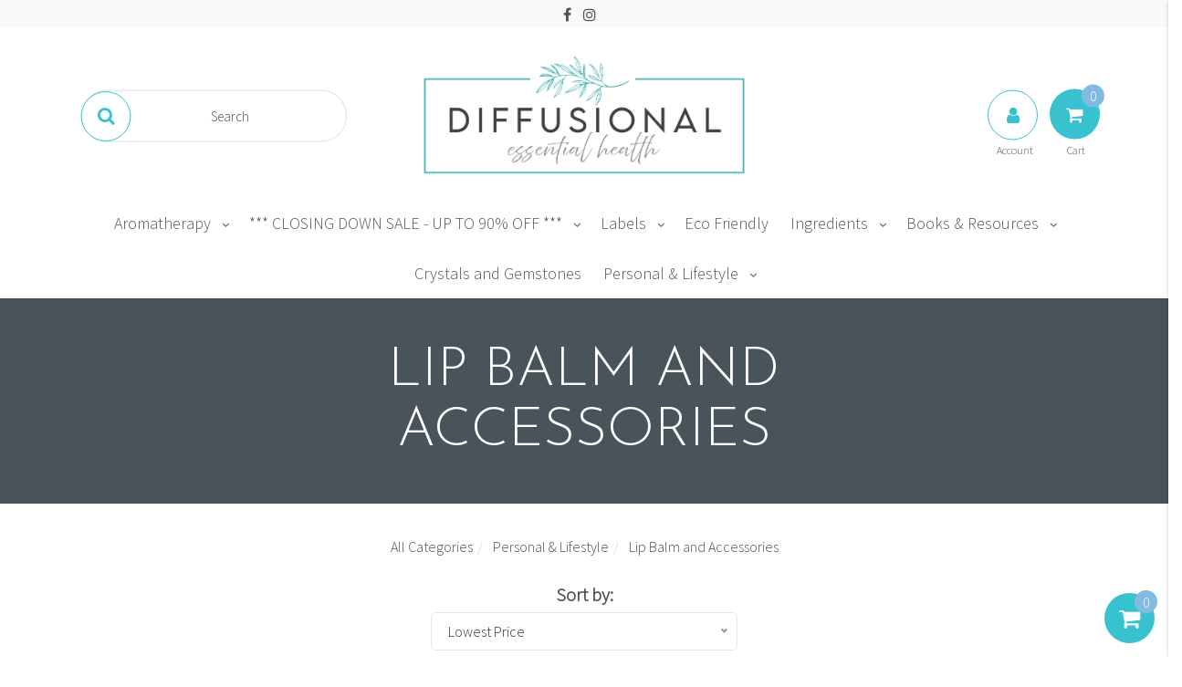

--- FILE ---
content_type: text/html; charset=utf-8
request_url: https://www.diffusional.com.au/personal-lifestyle/lip-balm-and-accessories/
body_size: 19908
content:
<!DOCTYPE html>
<html lang="en">
<head>
    <meta http-equiv="Content-Type" content="text/html; charset=utf-8" />
    <meta name="keywords" content="Personal &amp; Lifestyle Lip Balm and Accessories" />
    <meta name="description" content="Lip Balm and Accessories - Personal &amp; Lifestyle Lip Balm and Accessories" />
    <meta name="viewport" content="width=device-width, initial-scale=1.0, user-scalable=0" />
    <meta property="og:image" content="https://www.diffusional.com.au/assets/website_logo.png" />
    <meta property="og:title" content="Personal &amp; Lifestyle Lip Balm and Accessories" />
    <meta property="og:site_name" content="Diffusional Aromatherapy Supplies" />
    <meta property="og:type" content="website" />
    <meta property="og:url" content="https://www.diffusional.com.au/personal-lifestyle/lip-balm-and-accessories/" />
    <meta property="og:description" content="Lip Balm and Accessories - Personal &amp; Lifestyle Lip Balm and Accessories" /> 
    <title>Personal &amp; Lifestyle Lip Balm and Accessories</title>
    <link rel="canonical" href="https://www.diffusional.com.au/personal-lifestyle/lip-balm-and-accessories/" />
    <link rel="shortcut icon" href="/assets/favicon_logo.png?1768712652" />
    <link rel="stylesheet" type="text/css" href="/assets/themes/2021-01-geometric-00452559/css/vendors/slick.css?1768712652" />
    <link rel="stylesheet" type="text/css" href="/assets/themes/2021-01-geometric-00452559/css/vendors/slick-theme.css?1768712652" />
    <link class="theme-selector" rel="stylesheet" type="text/css" href="/assets/themes/2021-01-geometric-00452559/css/app.css?1768712652" media="all" />
    <link rel="stylesheet" type="text/css" href="/assets/themes/2021-01-geometric-00452559/css/style.css?1768712652" media="all" />
    <link href="https://fonts.googleapis.com/css?family=Josefin+Sans:300|Source+Sans+Pro:300" rel="stylesheet">
    <link rel="stylesheet" type="text/css" href="https://maxcdn.bootstrapcdn.com/font-awesome/4.7.0/css/font-awesome.min.css" media="all"/> <link rel="stylesheet" type="text/css" href="https://cdn.neto.com.au/assets/neto-cdn/jquery_ui/1.11.1/css/custom-theme/jquery-ui-1.8.18.custom.css" media="all"/> <link rel="stylesheet" type="text/css" href="https://cdn.neto.com.au/assets/neto-cdn/fancybox/2.1.5/jquery.fancybox.css" media="all"/>
    <!--[if lte IE 8]>
	<script type="text/javascript" src="https://cdn.neto.com.au/assets/neto-cdn/html5shiv/3.7.0/html5shiv.js"></script>
	<script type="text/javascript" src="https://cdn.neto.com.au/assets/neto-cdn/respond.js/1.3.0/respond.min.js"></script>
<![endif]-->
    <!-- Begin: Script 103 -->
<meta name="google-site-verification" content="m-og9Trpl_m8i3fKoNVlN3Xp_SWxqBvPGDTq_XbAQJ0" />
<!-- End: Script 103 -->
<!-- Begin: Script 104 -->
<!-- Google Analytics -->
<script>
(function(i,s,o,g,r,a,m){i['GoogleAnalyticsObject']=r;i[r]=i[r]||function(){
(i[r].q=i[r].q||[]).push(arguments)},i[r].l=1*new Date();a=s.createElement(o),
m=s.getElementsByTagName(o)[0];a.async=1;a.src=g;m.parentNode.insertBefore(a,m)
})(window,document,'script','//www.google-analytics.com/analytics.js','ga');
ga('create', 'robbec@gmail.com', 'auto');
</script>
<!-- End Google Analytics -->
<!-- End: Script 104 -->

</head>


<body id="n_category" class="n_2021-01-geometric-00452559">

<!-- Utility buttons in bottom right hand corner -->

<div id="background-overlay"></div>      
      
<div id="slideoutSideNav" class="slideoutSideNav">
    <div class="sidebar-container">
            <ul class="nav navbar-nav closed-menu" id="mob-menu">
                <h2 class="wishlist-label tertiary-background">Categories</h2> 
                    <div class="mob-menu-items">
                        <li class="mobile-first-lvl">

                            <a data-toggle="collapse" data-parent="#mob-menu" href="#mob-menu-241" class="collapsed mob-drop neutral-dark" >
                                Aromatherapy <i class="fa fa-angle-down primary-color" aria-hidden="true"></i></a>
                            <ul id="mob-menu-241" class="panel-collapse collapse collapse-menu list-unstyled">
                                <li class="mobile-second-lvl">
                            <a href="https://www.diffusional.com.au/aromatherapy/aroma-diffusers/" >
                                            Aroma Diffusers </a> </li><li class="mobile-second-lvl">
                            <a data-toggle="collapse" data-parent="#mob-menu" href="#mob-menu-220" class="collapsed mob-drop neutral-dark" >
                                            Bottles & Jars <i class="fa fa-angle-down primary-color" aria-hidden="true"></i></a> <ul id="mob-menu-220" class="panel-collapse collapse collapse-menu list-unstyled">
                                <li class="mobile-third-lvl">
                            <a href="https://www.diffusional.com.au/bottles/roller-bottles/" class="neutral-dark">Roller Bottles</a>
                        </li><li class="mobile-third-lvl">
                            <a href="https://www.diffusional.com.au/bottles/spray-bottles-mist-spritzer/" class="neutral-dark">Spray Bottles   (Mist / Spritzer)</a>
                        </li><li class="mobile-third-lvl">
                            <a href="https://www.diffusional.com.au/bottles/pump-bottles-gel-serum/" class="neutral-dark">Pump Bottles (Gel/Serum)</a>
                        </li><li class="mobile-third-lvl">
                            <a href="https://www.diffusional.com.au/bottles/sample-bottles/" class="neutral-dark">Sample Bottles</a>
                        </li><li class="mobile-third-lvl">
                            <a href="https://www.diffusional.com.au/bottles/storage-bottles/" class="neutral-dark">Storage Bottles</a>
                        </li><li class="mobile-third-lvl">
                            <a href="https://www.diffusional.com.au/aromatherapy/bottles-jars/dropper-bottles/" class="neutral-dark">Dropper Bottles</a>
                        </li><li class="mobile-third-lvl">
                            <a href="https://www.diffusional.com.au/cream-jars/" class="neutral-dark">Cream Jars</a>
                        </li><li class="mobile-third-lvl">
                            <a href="https://www.diffusional.com.au/bottles/perfume-atomizers/" class="neutral-dark">Perfume Atomizers</a>
                        </li><li class="mobile-third-lvl">
                            <a href="https://www.diffusional.com.au/bottles/foaming-bottles/" class="neutral-dark">Foaming Bottles</a>
                        </li>
                            </ul>
                            </li><li class="mobile-second-lvl">
                            <a href="https://www.diffusional.com.au/aromatherapy/nasal-inhalers/" >
                                            Nasal Inhalers </a> </li><li class="mobile-second-lvl">
                            <a href="https://www.diffusional.com.au/aromatherapy/accessories/" >
                                            Accessories </a> </li><li class="mobile-second-lvl">
                            <a data-toggle="collapse" data-parent="#mob-menu" href="#mob-menu-223" class="collapsed mob-drop neutral-dark" >
                                            Jewellery  <i class="fa fa-angle-down primary-color" aria-hidden="true"></i></a> <ul id="mob-menu-223" class="panel-collapse collapse collapse-menu list-unstyled">
                                <li class="mobile-third-lvl">
                            <a href="https://www.diffusional.com.au/jewellery/bracelets-2-hearts/~-120" class="neutral-dark">Bracelets - 2 Hearts</a>
                        </li><li class="mobile-third-lvl">
                            <a href="https://www.diffusional.com.au/jewellery/earrings-2-hearts/" class="neutral-dark">Earrings - 2 Hearts</a>
                        </li><li class="mobile-third-lvl">
                            <a href="https://www.diffusional.com.au/jewellery/necklaces-essential-lava/" class="neutral-dark">Necklaces - Essential Lava </a>
                        </li><li class="mobile-third-lvl">
                            <a href="https://www.diffusional.com.au/jewellery/bracelets-aroma-wear/" class="neutral-dark">Bracelets - Aroma Wear</a>
                        </li><li class="mobile-third-lvl">
                            <a href="https://www.diffusional.com.au/jewellery/earrings-aroma-wear/" class="neutral-dark">Earrings - Aroma Wear</a>
                        </li><li class="mobile-third-lvl">
                            <a href="https://www.diffusional.com.au/jewellery/necklaces-aroma-wear/" class="neutral-dark">Necklaces - Aroma Wear</a>
                        </li>
                            </ul>
                            </li>
                            </ul>
                            </li><li class="mobile-first-lvl">

                            <a data-toggle="collapse" data-parent="#mob-menu" href="#mob-menu-272" class="collapsed mob-drop neutral-dark" >
                                *** CLOSING DOWN SALE - UP TO 90% OFF *** <i class="fa fa-angle-down primary-color" aria-hidden="true"></i></a>
                            <ul id="mob-menu-272" class="panel-collapse collapse collapse-menu list-unstyled">
                                <li class="mobile-second-lvl">
                            <a href="https://www.diffusional.com.au/stock-clearance-sale/clearance-sale-all-items/" >
                                            Clearance Sale - ALL ITEMS </a> </li><li class="mobile-second-lvl">
                            <a href="https://www.diffusional.com.au/stock-clearance-sale/clearance-sale-diffusers/" >
                                            Clearance Sale - Diffusers </a> </li><li class="mobile-second-lvl">
                            <a href="https://www.diffusional.com.au/stock-clearance-sale/clearance-sale-jewellery/" >
                                            Clearance Sale - Jewellery </a> </li><li class="mobile-second-lvl">
                            <a href="https://www.diffusional.com.au/stock-clearance-sale/clearance-sale-accessories/" >
                                            Clearance Sale - Accessories </a> </li><li class="mobile-second-lvl">
                            <a href="https://www.diffusional.com.au/stock-clearance-sale/clearance-sale-books/" >
                                            Clearance Sale - Books  </a> </li><li class="mobile-second-lvl">
                            <a href="https://www.diffusional.com.au/stock-clearance-mega-sale-up-to-50-off/clearance-sale-crystals-and-gemstones/" >
                                            Clearance Sale - Crystals and Gemstones </a> </li><li class="mobile-second-lvl">
                            <a href="https://www.diffusional.com.au/stock-clearance-mega-sale-up-to-50-off/clearance-sale-babies-and-kids/" >
                                            Clearance Sale - Babies and Kids </a> </li><li class="mobile-second-lvl">
                            <a href="https://www.diffusional.com.au/stock-clearance-mega-sale-up-to-50-off/clearance-sale-health-and-beauty/" >
                                            Clearance Sale - Health And Beauty </a> </li><li class="mobile-second-lvl">
                            <a href="https://www.diffusional.com.au/stock-clearance-mega-sale-up-to-50-off/clearance-sale-eco-friendly/" >
                                            Clearance Sale - Eco Friendly </a> </li><li class="mobile-second-lvl">
                            <a href="https://www.diffusional.com.au/closing-down-sale-up-to-90-off/clearance-sale-bottles-capped/" >
                                            Clearance Sale - Bottles, Capped </a> </li><li class="mobile-second-lvl">
                            <a href="https://www.diffusional.com.au/closing-down-sale-up-to-90-off/clearance-sale-jars-and-tins/" >
                                            Clearance Sale - Jars and Tins </a> </li><li class="mobile-second-lvl">
                            <a href="https://www.diffusional.com.au/closing-down-sale-up-to-90-off/clearance-sale-bottles-dropper/" >
                                            Clearance Sale - Bottles, Dropper </a> </li><li class="mobile-second-lvl">
                            <a href="https://www.diffusional.com.au/closing-down-sale-up-to-90-off/clearance-sale-bottles-foaming/" >
                                            Clearance Sale - Bottles, Foaming </a> </li><li class="mobile-second-lvl">
                            <a href="https://www.diffusional.com.au/closing-down-sale-up-to-90-off/clearance-sale-mica-powder/" >
                                            Clearance Sale - Mica Powder </a> </li><li class="mobile-second-lvl">
                            <a href="https://www.diffusional.com.au/closing-down-sale-up-to-90-off/clearance-sale-bottles-roller/" >
                                            Clearance Sale - Bottles, Roller </a> </li><li class="mobile-second-lvl">
                            <a href="https://www.diffusional.com.au/closing-down-sale-up-to-90-off/clearance-sale-perfume-atomizers-refillable/" >
                                            Clearance Sale - Perfume Atomizers, Refillable </a> </li><li class="mobile-second-lvl">
                            <a href="https://www.diffusional.com.au/closing-down-sale-up-to-90-off/clearance-sale-bottles-spray-misting/" >
                                            Clearance Sale - Bottles, Spray/Misting </a> </li><li class="mobile-second-lvl">
                            <a href="https://www.diffusional.com.au/closing-down-sale-up-to-90-off/clearance-sale-bottles-sample-sizes/" >
                                            Clearance Sale - Bottles, Sample Sizes </a> </li><li class="mobile-second-lvl">
                            <a href="https://www.diffusional.com.au/closing-down-sale-up-to-90-off/clearance-sale-nasal-inhalers/" >
                                            Clearance Sale - Nasal Inhalers </a> </li><li class="mobile-second-lvl">
                            <a href="https://www.diffusional.com.au/clearance-sale-bottles-gel-serum-pump/" >
                                            Clearance Sale - Bottles, Gel/Serum Pump </a> </li><li class="mobile-second-lvl">
                            <a href="https://www.diffusional.com.au/closing-down-sale-up-to-90-off/clearance-sale-closures-lids-sprays-pumps/" >
                                            Clearance Sale - Closures (Lids, Sprays, Droppers, Pumps) </a> </li><li class="mobile-second-lvl">
                            <a href="https://www.diffusional.com.au/closing-down-sale-up-to-90-off/clearance-sale-aromatic-dressing-bowls/" >
                                            Clearance Sale - Aromatic Dressing Bowls </a> </li>
                            </ul>
                            </li><li class="mobile-first-lvl">

                            <a data-toggle="collapse" data-parent="#mob-menu" href="#mob-menu-108" class="collapsed mob-drop neutral-dark" >
                                Labels <i class="fa fa-angle-down primary-color" aria-hidden="true"></i></a>
                            <ul id="mob-menu-108" class="panel-collapse collapse collapse-menu list-unstyled">
                                <li class="mobile-second-lvl">
                            <a href="https://www.diffusional.com.au/labels/labels-all/" >
                                            Labels - All </a> </li><li class="mobile-second-lvl">
                            <a href="https://www.diffusional.com.au/labels/label-set-kids/" >
                                            Babies and Kids </a> </li><li class="mobile-second-lvl">
                            <a href="https://www.diffusional.com.au/labels/label-set/" >
                                            Other </a> </li><li class="mobile-second-lvl">
                            <a href="https://www.diffusional.com.au/labels/flourish/" >
                                            Flourish  </a> </li><li class="mobile-second-lvl">
                            <a href="https://www.diffusional.com.au/labels/nature/" >
                                            Nature </a> </li><li class="mobile-second-lvl">
                            <a href="https://www.diffusional.com.au/labels/bright-floral/" >
                                            Bright Floral </a> </li><li class="mobile-second-lvl">
                            <a href="https://www.diffusional.com.au/labels/tropical/" >
                                            Tropical </a> </li><li class="mobile-second-lvl">
                            <a href="https://www.diffusional.com.au/label-set-basic/" >
                                            Basic </a> </li><li class="mobile-second-lvl">
                            <a href="https://www.diffusional.com.au/labels/halloween/" >
                                            Halloween </a> </li><li class="mobile-second-lvl">
                            <a data-toggle="collapse" data-parent="#mob-menu" href="#mob-menu-249" class="collapsed mob-drop neutral-dark" >
                                            Christmas Sets <i class="fa fa-angle-down primary-color" aria-hidden="true"></i></a> <ul id="mob-menu-249" class="panel-collapse collapse collapse-menu list-unstyled">
                                <li class="mobile-third-lvl">
                            <a href="https://www.diffusional.com.au/labels-stickers/christmas-sets/christmas-jolly/" class="neutral-dark">Christmas Jolly</a>
                        </li><li class="mobile-third-lvl">
                            <a href="https://www.diffusional.com.au/labels-stickers/christmas-sets/christmas-wreath/" class="neutral-dark">Christmas Wreath</a>
                        </li><li class="mobile-third-lvl">
                            <a href="https://www.diffusional.com.au/labels-stickers/christmas-sets/christmas-tree/" class="neutral-dark">Christmas Tree</a>
                        </li><li class="mobile-third-lvl">
                            <a href="https://www.diffusional.com.au/labels-stickers/christmas-sets/christmas-kids-bauble/" class="neutral-dark">Christmas Kids Bauble</a>
                        </li><li class="mobile-third-lvl">
                            <a href="https://www.diffusional.com.au/labels-stickers/christmas-sets/christmas-rainbows/" class="neutral-dark">Christmas Rainbows</a>
                        </li><li class="mobile-third-lvl">
                            <a href="https://www.diffusional.com.au/labels-stickers/christmas-sets/poinsettia/" class="neutral-dark">Poinsettia</a>
                        </li><li class="mobile-third-lvl">
                            <a href="https://www.diffusional.com.au/labels-stickers/christmas-sets/christmas-mono/" class="neutral-dark">Christmas Mono</a>
                        </li><li class="mobile-third-lvl">
                            <a href="https://www.diffusional.com.au/labels-stickers/christmas-sets/blue-winter/" class="neutral-dark">Blue Winter</a>
                        </li><li class="mobile-third-lvl">
                            <a href="https://www.diffusional.com.au/labels-stickers/christmas-sets/silver-winter/" class="neutral-dark">Silver Winter</a>
                        </li><li class="mobile-third-lvl">
                            <a href="https://www.diffusional.com.au/labels-stickers/christmas-sets/christmas-berry/" class="neutral-dark">Christmas Berry</a>
                        </li><li class="mobile-third-lvl">
                            <a href="https://www.diffusional.com.au/labels-stickers/christmas-sets/holly/" class="neutral-dark">Holly</a>
                        </li><li class="mobile-third-lvl">
                            <a href="https://www.diffusional.com.au/labels-stickers/christmas-sets/rainbows-and-fairy/" class="neutral-dark">Rainbows and Fairy</a>
                        </li><li class="mobile-third-lvl">
                            <a href="https://www.diffusional.com.au/labels-stickers/christmas-sets/penguin/" class="neutral-dark">Penguin</a>
                        </li><li class="mobile-third-lvl">
                            <a href="https://www.diffusional.com.au/labels-stickers/christmas-sets/snowflake-gold/" class="neutral-dark">Snowflake Gold</a>
                        </li><li class="mobile-third-lvl">
                            <a href="https://www.diffusional.com.au/labels-stickers/christmas-sets/abstract-trees/" class="neutral-dark">Abstract Trees</a>
                        </li><li class="mobile-third-lvl">
                            <a href="https://www.diffusional.com.au/labels-stickers/christmas-sets/winter-wreath/" class="neutral-dark">Winter Wreath</a>
                        </li><li class="mobile-third-lvl">
                            <a href="https://www.diffusional.com.au/labels/christmas-sets/kids-christmas/" class="neutral-dark">Kids Christmas</a>
                        </li><li class="mobile-third-lvl">
                            <a href="https://www.diffusional.com.au/labels/christmas-sets/mistletoe/" class="neutral-dark">Mistletoe</a>
                        </li>
                            </ul>
                            </li><li class="mobile-second-lvl">
                            <a href="https://www.diffusional.com.au/labels-stickers/label-set-stripes/" >
                                            Stripes </a> </li><li class="mobile-second-lvl">
                            <a data-toggle="collapse" data-parent="#mob-menu" href="#mob-menu-260" class="collapsed mob-drop neutral-dark" >
                                            Valentines <i class="fa fa-angle-down primary-color" aria-hidden="true"></i></a> <ul id="mob-menu-260" class="panel-collapse collapse collapse-menu list-unstyled">
                                <li class="mobile-third-lvl">
                            <a href="https://www.diffusional.com.au/labels/valentines/valentines-2022/" class="neutral-dark">Valentines 2022</a>
                        </li>
                            </ul>
                            </li><li class="mobile-second-lvl">
                            <a href="https://www.diffusional.com.au/labels/spring-garden/" >
                                            Spring Garden  </a> </li><li class="mobile-second-lvl">
                            <a href="https://www.diffusional.com.au/labels/shades-of-autumn/" >
                                            Shades of Autumn </a> </li><li class="mobile-second-lvl">
                            <a href="https://www.diffusional.com.au/labels/summer-bright/" >
                                            Summer Bright </a> </li><li class="mobile-second-lvl">
                            <a href="https://www.diffusional.com.au/labels/all-natural/" >
                                            All Natural </a> </li><li class="mobile-second-lvl">
                            <a href="https://www.diffusional.com.au/labels/spring-wraps/" >
                                            Spring Wraps </a> </li><li class="mobile-second-lvl">
                            <a href="https://www.diffusional.com.au/labels/daisy/" >
                                            Daisy </a> </li><li class="mobile-second-lvl">
                            <a href="https://www.diffusional.com.au/labels/oilsome/" >
                                            Oilsome </a> </li>
                            </ul>
                            </li><li class="mobile-first-lvl">

                            <a href="https://www.diffusional.com.au/eco-friendly/" >
                                Eco Friendly </a>
                            </li><li class="mobile-first-lvl">

                            <a data-toggle="collapse" data-parent="#mob-menu" href="#mob-menu-131" class="collapsed mob-drop neutral-dark" >
                                Ingredients <i class="fa fa-angle-down primary-color" aria-hidden="true"></i></a>
                            <ul id="mob-menu-131" class="panel-collapse collapse collapse-menu list-unstyled">
                                <li class="mobile-second-lvl">
                            <a href="https://www.diffusional.com.au/ingredients/mica-powder/" >
                                            Mica Powder </a> </li><li class="mobile-second-lvl">
                            <a href="https://www.diffusional.com.au/ingredients/dry-ingredients/" >
                                            Dry Ingredients </a> </li>
                            </ul>
                            </li><li class="mobile-first-lvl">

                            <a data-toggle="collapse" data-parent="#mob-menu" href="#mob-menu-110" class="collapsed mob-drop neutral-dark" >
                                Books & Resources <i class="fa fa-angle-down primary-color" aria-hidden="true"></i></a>
                            <ul id="mob-menu-110" class="panel-collapse collapse collapse-menu list-unstyled">
                                <li class="mobile-second-lvl">
                            <a href="https://www.diffusional.com.au/books/all-books-and-booklets/" >
                                            All Books and Booklets </a> </li><li class="mobile-second-lvl">
                            <a href="https://www.diffusional.com.au/books-resources/essential-emotions/" >
                                            Essential Emotions </a> </li>
                            </ul>
                            </li><li class="mobile-first-lvl">

                            <a href="https://www.diffusional.com.au/crystals-and-gemstones/" >
                                Crystals and Gemstones </a>
                            </li><li class="mobile-first-lvl">

                            <a data-toggle="collapse" data-parent="#mob-menu" href="#mob-menu-262" class="collapsed mob-drop neutral-dark" >
                                Personal & Lifestyle <i class="fa fa-angle-down primary-color" aria-hidden="true"></i></a>
                            <ul id="mob-menu-262" class="panel-collapse collapse collapse-menu list-unstyled">
                                <li class="mobile-second-lvl">
                            <a data-toggle="collapse" data-parent="#mob-menu" href="#mob-menu-144" class="collapsed mob-drop neutral-dark" >
                                            Babies & Kids <i class="fa fa-angle-down primary-color" aria-hidden="true"></i></a> <ul id="mob-menu-144" class="panel-collapse collapse collapse-menu list-unstyled">
                                <li class="mobile-third-lvl">
                            <a href="https://www.diffusional.com.au/babies-kids/jack-n-jill/" class="neutral-dark">Jack N' Jill - Toothpaste</a>
                        </li><li class="mobile-third-lvl">
                            <a href="https://www.diffusional.com.au/babies-kids/jack-n-jill-toothbrushes/" class="neutral-dark">Jack N' Jill - Toothbrushes</a>
                        </li><li class="mobile-third-lvl">
                            <a href="https://www.diffusional.com.au/babies-kids/jack-n-jill-toothkeepers/" class="neutral-dark">Jack N' Jill - Toothkeepers</a>
                        </li><li class="mobile-third-lvl">
                            <a href="https://www.diffusional.com.au/babies-kids/jack-n-jill-rinse-cups/" class="neutral-dark">Jack N' Jill - Rinse Cups</a>
                        </li><li class="mobile-third-lvl">
                            <a href="https://www.diffusional.com.au/babies-kids/jack-n-jill-bathtime/" class="neutral-dark">Jack N' Jill - Bathtime</a>
                        </li><li class="mobile-third-lvl">
                            <a href="https://www.diffusional.com.au/babies-kids/jack-n-jill-moisturiser/" class="neutral-dark">Jack N' Jill - Moisturiser</a>
                        </li><li class="mobile-third-lvl">
                            <a href="https://www.diffusional.com.au/babies-kids/books/" class="neutral-dark">Books </a>
                        </li><li class="mobile-third-lvl">
                            <a href="https://www.diffusional.com.au/babies-kids/jack-n-jill-shampoo-and-body-wash/" class="neutral-dark">Jack N' Jill - Shampoo and Body Wash</a>
                        </li><li class="mobile-third-lvl">
                            <a href="https://www.diffusional.com.au/joonya-baby-wipes/" class="neutral-dark">Joonya - Baby Wipes</a>
                        </li><li class="mobile-third-lvl">
                            <a href="https://www.diffusional.com.au/babies-kids/baby-organics-shampoo-and-bath-wash/" class="neutral-dark">Baby Organics - Shampoo and Bath Wash</a>
                        </li><li class="mobile-third-lvl">
                            <a href="https://www.diffusional.com.au/babies-kids/slap-band-silicone-diffuser-bracelets/" class="neutral-dark">Slap Band Silicone Diffuser Bracelets</a>
                        </li><li class="mobile-third-lvl">
                            <a href="https://www.diffusional.com.au/babies-kids/miscellaneous/" class="neutral-dark">Miscellaneous </a>
                        </li>
                            </ul>
                            </li><li class="mobile-second-lvl">
                            <a data-toggle="collapse" data-parent="#mob-menu" href="#mob-menu-242" class="collapsed mob-drop neutral-dark" >
                                            Health & Beauty <i class="fa fa-angle-down primary-color" aria-hidden="true"></i></a> <ul id="mob-menu-242" class="panel-collapse collapse collapse-menu list-unstyled">
                                <li class="mobile-third-lvl">
                            <a href="https://www.diffusional.com.au/health-beauty/oral-hygiene/" class="neutral-dark">Oral Hygiene </a>
                        </li><li class="mobile-third-lvl">
                            <a href="https://www.diffusional.com.au/health-beauty/deodorants/" class="neutral-dark">Deodorants</a>
                        </li><li class="mobile-third-lvl">
                            <a href="https://www.diffusional.com.au/skincare/" class="neutral-dark">Skincare Access.</a>
                        </li><li class="mobile-third-lvl">
                            <a href="https://www.diffusional.com.au/health-beauty/cosmetic-access/" class="neutral-dark">Cosmetic Access.</a>
                        </li><li class="mobile-third-lvl">
                            <a href="https://www.diffusional.com.au/health-beauty/hand-sanitiser/" class="neutral-dark">Hand Sanitiser</a>
                        </li><li class="mobile-third-lvl">
                            <a href="https://www.diffusional.com.au/health-beauty/feminine-hygiene/" class="neutral-dark">Feminine Hygiene</a>
                        </li><li class="mobile-third-lvl">
                            <a href="https://www.diffusional.com.au/health-beauty/bandages/" class="neutral-dark">Bandages</a>
                        </li>
                            </ul>
                            </li><li class="mobile-second-lvl">
                            <a href="https://www.diffusional.com.au/personal-lifestyle/lip-balm-and-accessories/" >
                                            Lip Balm and Accessories </a> </li>
                            </ul>
                            </li> </div>
            </ul>
    </div>

    <div class="utility-btns">
        <div class="open-sidenav">
            <!-- cart icon -->     
            <a href="https://www.diffusional.com.au/_mycart?tkn=cart&ts=1768916846712731"> 
                <button class="cart-box text-center transparent-btn">
                        <div class="header-cart btn-group">
                                <i class="fa fa-shopping-cart center-absolute white"></i>
                            <div class="item-counter secondary-background white text-center">
                                <div class="item-counter-inner center-absolute" rel="a2c_item_count">0</div>
                            </div> 
                        </div>
                </button>
            </a>
            <!-- heart icon -->
                    <button class="love-box primary-fab  wishlist-love-container text-center transparent-btn">
                        <a href="/_myacct/wishlist">
                            <i class="fa fa-heart wishlist-love center-absolute white" id="love-icon-open"></i>
                        </a>
                    </button>
            <!-- menu icon -->
                    <button class="love-box primary-fab sidenav-menu-container text-center transparent-btn">
                            <i class="fa fa-bars wishlist-menu center-absolute secondary-color" id="menu-icon-open"></i>
                    </button>
            <!-- Close btn -->
                    <button class="love-box close-fab text-center transparent-btn">
                            <i class="fa fa-close center-absolute"></i>
                    </button>
        </div>

            <div class="closed-sidenav ">
                <!-- Cart icon -->
                <a href="https://www.diffusional.com.au/_mycart?tkn=cart&ts=1768916846757404" id="cartcontentsheader">
                <button class="cart-box primary-background text-center hidden-xs">
                    <div id="header-cart" class="header-cart btn-group">
                        
                            <i class="fa fa-shopping-cart center-absolute"></i>
                        <ul class="dropdown-menu">
                            <li class="box" id="neto-dropdown">
                                <div class="body padding" id="cartcontents"></div>
                                <div class="footer"></div>
                            </li>
                        </ul>
                        <div class="item-counter secondary-background white text-center">
                            <div class="item-counter-inner center-absolute" rel="a2c_item_count">0</div>
                        </div> 
                    </div>
                </button>
            </a>
                <!-- Menu Icon (mobile) -->
                <button class="love-box primary-fab white-background sidenav-menu-container primary-border text-center hidden-sm hidden-md hidden-lg">
                        <i class="fa fa-bars wishlist-menu primary-color center-absolute "></i>
                </button>
            </div>
    </div>
</div>

<div class="container-fluid top-bar neutral-light-background">
        <div class="container wide-container">
            <div class="row">
                <div class="col-xs-12 col-sm-6 col-lg-4">
                    <ul class="list-inline top-menu-items-left">
                        <li>
                            <ul class="list-inline">
                                
                            </ul>
                        </li>
                    </ul>
                </div>
                <div class="hidden-xs hidden-sm hidden-md visible-lg col-lg-4">
                    <ul class="list-inline top-links text-center">
                        <li>
                            <ul class="list-inline">
                                <li><a href="https://www.facebook.com/diffusional" target="_blank"><i class="fa fa-facebook"></i></a></li>
                                <li><a href="https://www.instagram.com/_diffusional_/?hl=en" target="_blank"><i class="fa fa-instagram"></i></a></li>
                                </ul>
                        </li>
                    </ul>
                </div>
                <div class="hidden-xs col-xs-12 col-sm-6 col-lg-4">
                    <ul class="list-inline top-menu-items-right">
                        <li>
                            <ul class="list-inline">
                                
                            </ul>
                        </li>
                    </ul>
                </div>
            </div>
        </div>
</div>

<div class="container wide-container wrapper-header">
        <div class="top-row">
            <div class="col-xs-6 col-sm-4 search-bar-col hidden-xs">
                <form name="productsearch" class="search-field hidden-xs center-absolute" method="get" action="/">
                    <input type="hidden" name="rf" value="kw" />
                    <div class="search-bar neutral-mid-border inactive">
                        <input class="ajax_search header-ajax-search" placeholder="Search" value="" id="name_search" autocomplete="off" name="kw" type="text" />

                        <button class="btn search primary-border primary-color white-background primary-background-hover white-hover center-absolute"><i class="fa fa-search"></i></button>
                    
                    </div>
                </form>
            </div>

            <div class="col-xs-6 col-sm-4 wrapper-logo text-center">
                <div class="header-logo center-absolute">
                <a href="https://www.diffusional.com.au" title="Diffusional">
                    <img class="logo" src="/assets/website_logo.png?1768712652" alt="Diffusional" />
                </a>
                </div>
            </div>
            
            <div class="col-xs-6 col-sm-4 account-cart-col">
                <div class="center-absolute text-right">
                    <a href="https://www.diffusional.com.au/_myacct">
                        <button class="top-btn-account primary-border primary-color white-background primary-background-hover white-hover hidden-xs"><i class="fa fa-user center-absolute"></i><span class="btn-account-label neutral-dark hidden-xs">Account</span></button>
                    </a>
                    <a href="https://www.diffusional.com.au/_mycart?tkn=cart&ts=1768916846825865">
                        <button class="top-btn-cart primary-background white hidden-xs"><i class="fa fa-shopping-cart center-absolute"></i>
                            <div class="item-counter secondary-background white text-center">
                                <div class="item-counter-inner center-absolute" rel="a2c_item_count">0</div>
                            </div> 
                            <span class="btn-cart-label neutral-dark hidden-xs">Cart</span></button>
                    </a>
                    <div class="mobile-buttons visible-xs">
                        <button class="top-btn-search primary-background white" data-toggle="collapse" data-target="#mobile-search"><i class="fa fa-search center-absolute" ></i></button>
                        <a href="https://www.diffusional.com.au/_myacct">
                            <button class="top-btn-account primary-background white"><i class="fa fa-user center-absolute"></i></button>
                        </a>
                        <a href="https://www.diffusional.com.au/_mycart?tkn=cart&ts=1768916846623828">
                            <button class="top-btn-cart primary-background white"><i class="fa fa-shopping-cart center-absolute"></i></button>
                        </a>
                    </div>
                </div>
            </div> 
        </div>
</div>
  
    <div id="mobile-search" class="row container collapse hidden-sm hidden-md hidden-lg">
        <div class="col-xs-12 mobile-search-bar">
            <form name="productsearch" class="search-field" method="get" action="/">
                <input type="hidden" name="rf" value="kw" />
                <input class="ajax_search header-ajax-search" placeholder="What are you searching for?" value="" id="name_search_mobile" autocomplete="off" name="kw" type="text" />
                <button type="submit" value="search" class="inner-search"><i class="fa fa-search primary-color"></i></button>
            </form>
        </div>   
    </div>
<div class="sticky-nav-wrapper">
    <nav class="container-fluid header-divider nav navbar hidden-xs">
        <div class="container-fluid menu-container">
            <div class="row menu-row">
                <div class="hidden-xs col-sm-12 no-padding">
                    <ul class="category-menu">
                        <li class="dropdown first-level-li secondary-background-hover white-hover"><a href="https://www.diffusional.com.au/aromatherapy/" class="neutral-dark secondary-background-hover">Aromatherapy </a><i class="fa fa-angle-down neutral-dark down-caret-menu"></i><ul class="dropdown-menu arrow_box">
                                <li ><a href="https://www.diffusional.com.au/aromatherapy/aroma-diffusers/" class="neutral-dark primary-color-hover">Aroma Diffusers</a><li class="dropdown-submenu" ><a href="https://www.diffusional.com.au/aromatherapy/bottles-jars/" class="neutral-dark primary-color-hover">Bottles & Jars</a><i class="fa fa-angle-down neutral-dark sub-category-toggle primary-color-hover" data-target=".220-menu" data-toggle="collapse"></i><div class="220-menu collapse">
                                    <ul class="second-lvl-menu">
                                        <li><a href="https://www.diffusional.com.au/bottles/roller-bottles/" class="neutral-dark primary-color-hover">Roller Bottles</a></li><li><a href="https://www.diffusional.com.au/bottles/spray-bottles-mist-spritzer/" class="neutral-dark primary-color-hover">Spray Bottles   (Mist / Spritzer)</a></li><li><a href="https://www.diffusional.com.au/bottles/pump-bottles-gel-serum/" class="neutral-dark primary-color-hover">Pump Bottles (Gel/Serum)</a></li><li><a href="https://www.diffusional.com.au/bottles/sample-bottles/" class="neutral-dark primary-color-hover">Sample Bottles</a></li><li><a href="https://www.diffusional.com.au/bottles/storage-bottles/" class="neutral-dark primary-color-hover">Storage Bottles</a></li><li><a href="https://www.diffusional.com.au/aromatherapy/bottles-jars/dropper-bottles/" class="neutral-dark primary-color-hover">Dropper Bottles</a></li><li><a href="https://www.diffusional.com.au/cream-jars/" class="neutral-dark primary-color-hover">Cream Jars</a></li><li><a href="https://www.diffusional.com.au/bottles/perfume-atomizers/" class="neutral-dark primary-color-hover">Perfume Atomizers</a></li><li><a href="https://www.diffusional.com.au/bottles/foaming-bottles/" class="neutral-dark primary-color-hover">Foaming Bottles</a></li>
                                    </ul>
                                </div>

                                <li ><a href="https://www.diffusional.com.au/aromatherapy/nasal-inhalers/" class="neutral-dark primary-color-hover">Nasal Inhalers</a><li ><a href="https://www.diffusional.com.au/aromatherapy/accessories/" class="neutral-dark primary-color-hover">Accessories</a><li class="dropdown-submenu" ><a href="https://www.diffusional.com.au/aromatherapy/jewellery/" class="neutral-dark primary-color-hover">Jewellery </a><i class="fa fa-angle-down neutral-dark sub-category-toggle primary-color-hover" data-target=".223-menu" data-toggle="collapse"></i><div class="223-menu collapse">
                                    <ul class="second-lvl-menu">
                                        <li><a href="https://www.diffusional.com.au/jewellery/bracelets-2-hearts/~-120" class="neutral-dark primary-color-hover">Bracelets - 2 Hearts</a></li><li><a href="https://www.diffusional.com.au/jewellery/earrings-2-hearts/" class="neutral-dark primary-color-hover">Earrings - 2 Hearts</a></li><li><a href="https://www.diffusional.com.au/jewellery/necklaces-essential-lava/" class="neutral-dark primary-color-hover">Necklaces - Essential Lava </a></li><li><a href="https://www.diffusional.com.au/jewellery/bracelets-aroma-wear/" class="neutral-dark primary-color-hover">Bracelets - Aroma Wear</a></li><li><a href="https://www.diffusional.com.au/jewellery/earrings-aroma-wear/" class="neutral-dark primary-color-hover">Earrings - Aroma Wear</a></li><li><a href="https://www.diffusional.com.au/jewellery/necklaces-aroma-wear/" class="neutral-dark primary-color-hover">Necklaces - Aroma Wear</a></li>
                                    </ul>
                                </div>

                                
                            </ul>
                            <li class="dropdown first-level-li secondary-background-hover white-hover"><a href="https://www.diffusional.com.au/closing-down-sale-up-to-90-off/" class="neutral-dark secondary-background-hover">*** CLOSING DOWN SALE - UP TO 90% OFF *** </a><i class="fa fa-angle-down neutral-dark down-caret-menu"></i><ul class="dropdown-menu arrow_box">
                                <li ><a href="https://www.diffusional.com.au/stock-clearance-sale/clearance-sale-all-items/" class="neutral-dark primary-color-hover">Clearance Sale - ALL ITEMS</a><li ><a href="https://www.diffusional.com.au/stock-clearance-sale/clearance-sale-diffusers/" class="neutral-dark primary-color-hover">Clearance Sale - Diffusers</a><li ><a href="https://www.diffusional.com.au/stock-clearance-sale/clearance-sale-jewellery/" class="neutral-dark primary-color-hover">Clearance Sale - Jewellery</a><li ><a href="https://www.diffusional.com.au/stock-clearance-sale/clearance-sale-accessories/" class="neutral-dark primary-color-hover">Clearance Sale - Accessories</a><li ><a href="https://www.diffusional.com.au/stock-clearance-sale/clearance-sale-books/" class="neutral-dark primary-color-hover">Clearance Sale - Books </a><li ><a href="https://www.diffusional.com.au/stock-clearance-mega-sale-up-to-50-off/clearance-sale-crystals-and-gemstones/" class="neutral-dark primary-color-hover">Clearance Sale - Crystals and Gemstones</a><li ><a href="https://www.diffusional.com.au/stock-clearance-mega-sale-up-to-50-off/clearance-sale-babies-and-kids/" class="neutral-dark primary-color-hover">Clearance Sale - Babies and Kids</a><li ><a href="https://www.diffusional.com.au/stock-clearance-mega-sale-up-to-50-off/clearance-sale-health-and-beauty/" class="neutral-dark primary-color-hover">Clearance Sale - Health And Beauty</a><li ><a href="https://www.diffusional.com.au/stock-clearance-mega-sale-up-to-50-off/clearance-sale-eco-friendly/" class="neutral-dark primary-color-hover">Clearance Sale - Eco Friendly</a><li ><a href="https://www.diffusional.com.au/closing-down-sale-up-to-90-off/clearance-sale-bottles-capped/" class="neutral-dark primary-color-hover">Clearance Sale - Bottles, Capped</a><li ><a href="https://www.diffusional.com.au/closing-down-sale-up-to-90-off/clearance-sale-jars-and-tins/" class="neutral-dark primary-color-hover">Clearance Sale - Jars and Tins</a><li ><a href="https://www.diffusional.com.au/closing-down-sale-up-to-90-off/clearance-sale-bottles-dropper/" class="neutral-dark primary-color-hover">Clearance Sale - Bottles, Dropper</a><li ><a href="https://www.diffusional.com.au/closing-down-sale-up-to-90-off/clearance-sale-bottles-foaming/" class="neutral-dark primary-color-hover">Clearance Sale - Bottles, Foaming</a><li ><a href="https://www.diffusional.com.au/closing-down-sale-up-to-90-off/clearance-sale-mica-powder/" class="neutral-dark primary-color-hover">Clearance Sale - Mica Powder</a><li ><a href="https://www.diffusional.com.au/closing-down-sale-up-to-90-off/clearance-sale-bottles-roller/" class="neutral-dark primary-color-hover">Clearance Sale - Bottles, Roller</a><li ><a href="https://www.diffusional.com.au/closing-down-sale-up-to-90-off/clearance-sale-perfume-atomizers-refillable/" class="neutral-dark primary-color-hover">Clearance Sale - Perfume Atomizers, Refillable</a><li ><a href="https://www.diffusional.com.au/closing-down-sale-up-to-90-off/clearance-sale-bottles-spray-misting/" class="neutral-dark primary-color-hover">Clearance Sale - Bottles, Spray/Misting</a><li ><a href="https://www.diffusional.com.au/closing-down-sale-up-to-90-off/clearance-sale-bottles-sample-sizes/" class="neutral-dark primary-color-hover">Clearance Sale - Bottles, Sample Sizes</a><li ><a href="https://www.diffusional.com.au/closing-down-sale-up-to-90-off/clearance-sale-nasal-inhalers/" class="neutral-dark primary-color-hover">Clearance Sale - Nasal Inhalers</a><li ><a href="https://www.diffusional.com.au/clearance-sale-bottles-gel-serum-pump/" class="neutral-dark primary-color-hover">Clearance Sale - Bottles, Gel/Serum Pump</a><li ><a href="https://www.diffusional.com.au/closing-down-sale-up-to-90-off/clearance-sale-closures-lids-sprays-pumps/" class="neutral-dark primary-color-hover">Clearance Sale - Closures (Lids, Sprays, Droppers, Pumps)</a><li ><a href="https://www.diffusional.com.au/closing-down-sale-up-to-90-off/clearance-sale-aromatic-dressing-bowls/" class="neutral-dark primary-color-hover">Clearance Sale - Aromatic Dressing Bowls</a>
                            </ul>
                            <li class="dropdown first-level-li secondary-background-hover white-hover"><a href="https://www.diffusional.com.au/labels/" class="neutral-dark secondary-background-hover">Labels </a><i class="fa fa-angle-down neutral-dark down-caret-menu"></i><ul class="dropdown-menu arrow_box">
                                <li ><a href="https://www.diffusional.com.au/labels/labels-all/" class="neutral-dark primary-color-hover">Labels - All</a><li ><a href="https://www.diffusional.com.au/labels/label-set-kids/" class="neutral-dark primary-color-hover">Babies and Kids</a><li ><a href="https://www.diffusional.com.au/labels/label-set/" class="neutral-dark primary-color-hover">Other</a><li ><a href="https://www.diffusional.com.au/labels/flourish/" class="neutral-dark primary-color-hover">Flourish </a><li ><a href="https://www.diffusional.com.au/labels/nature/" class="neutral-dark primary-color-hover">Nature</a><li ><a href="https://www.diffusional.com.au/labels/bright-floral/" class="neutral-dark primary-color-hover">Bright Floral</a><li ><a href="https://www.diffusional.com.au/labels/tropical/" class="neutral-dark primary-color-hover">Tropical</a><li ><a href="https://www.diffusional.com.au/label-set-basic/" class="neutral-dark primary-color-hover">Basic</a><li ><a href="https://www.diffusional.com.au/labels/halloween/" class="neutral-dark primary-color-hover">Halloween</a><li class="dropdown-submenu" ><a href="https://www.diffusional.com.au/labels/christmas-sets/" class="neutral-dark primary-color-hover">Christmas Sets</a><i class="fa fa-angle-down neutral-dark sub-category-toggle primary-color-hover" data-target=".249-menu" data-toggle="collapse"></i><div class="249-menu collapse">
                                    <ul class="second-lvl-menu">
                                        <li><a href="https://www.diffusional.com.au/labels-stickers/christmas-sets/christmas-jolly/" class="neutral-dark primary-color-hover">Christmas Jolly</a></li><li><a href="https://www.diffusional.com.au/labels-stickers/christmas-sets/christmas-wreath/" class="neutral-dark primary-color-hover">Christmas Wreath</a></li><li><a href="https://www.diffusional.com.au/labels-stickers/christmas-sets/christmas-tree/" class="neutral-dark primary-color-hover">Christmas Tree</a></li><li><a href="https://www.diffusional.com.au/labels-stickers/christmas-sets/christmas-kids-bauble/" class="neutral-dark primary-color-hover">Christmas Kids Bauble</a></li><li><a href="https://www.diffusional.com.au/labels-stickers/christmas-sets/christmas-rainbows/" class="neutral-dark primary-color-hover">Christmas Rainbows</a></li><li><a href="https://www.diffusional.com.au/labels-stickers/christmas-sets/poinsettia/" class="neutral-dark primary-color-hover">Poinsettia</a></li><li><a href="https://www.diffusional.com.au/labels-stickers/christmas-sets/christmas-mono/" class="neutral-dark primary-color-hover">Christmas Mono</a></li><li><a href="https://www.diffusional.com.au/labels-stickers/christmas-sets/blue-winter/" class="neutral-dark primary-color-hover">Blue Winter</a></li><li><a href="https://www.diffusional.com.au/labels-stickers/christmas-sets/silver-winter/" class="neutral-dark primary-color-hover">Silver Winter</a></li><li><a href="https://www.diffusional.com.au/labels-stickers/christmas-sets/christmas-berry/" class="neutral-dark primary-color-hover">Christmas Berry</a></li><li><a href="https://www.diffusional.com.au/labels-stickers/christmas-sets/holly/" class="neutral-dark primary-color-hover">Holly</a></li><li><a href="https://www.diffusional.com.au/labels-stickers/christmas-sets/rainbows-and-fairy/" class="neutral-dark primary-color-hover">Rainbows and Fairy</a></li><li><a href="https://www.diffusional.com.au/labels-stickers/christmas-sets/penguin/" class="neutral-dark primary-color-hover">Penguin</a></li><li><a href="https://www.diffusional.com.au/labels-stickers/christmas-sets/snowflake-gold/" class="neutral-dark primary-color-hover">Snowflake Gold</a></li><li><a href="https://www.diffusional.com.au/labels-stickers/christmas-sets/abstract-trees/" class="neutral-dark primary-color-hover">Abstract Trees</a></li><li><a href="https://www.diffusional.com.au/labels-stickers/christmas-sets/winter-wreath/" class="neutral-dark primary-color-hover">Winter Wreath</a></li><li><a href="https://www.diffusional.com.au/labels/christmas-sets/kids-christmas/" class="neutral-dark primary-color-hover">Kids Christmas</a></li><li><a href="https://www.diffusional.com.au/labels/christmas-sets/mistletoe/" class="neutral-dark primary-color-hover">Mistletoe</a></li>
                                    </ul>
                                </div>

                                <li ><a href="https://www.diffusional.com.au/labels-stickers/label-set-stripes/" class="neutral-dark primary-color-hover">Stripes</a><li class="dropdown-submenu" ><a href="https://www.diffusional.com.au/labels/valentines/" class="neutral-dark primary-color-hover">Valentines</a><i class="fa fa-angle-down neutral-dark sub-category-toggle primary-color-hover" data-target=".260-menu" data-toggle="collapse"></i><div class="260-menu collapse">
                                    <ul class="second-lvl-menu">
                                        <li><a href="https://www.diffusional.com.au/labels/valentines/valentines-2022/" class="neutral-dark primary-color-hover">Valentines 2022</a></li>
                                    </ul>
                                </div>

                                <li ><a href="https://www.diffusional.com.au/labels/spring-garden/" class="neutral-dark primary-color-hover">Spring Garden </a><li ><a href="https://www.diffusional.com.au/labels/shades-of-autumn/" class="neutral-dark primary-color-hover">Shades of Autumn</a><li ><a href="https://www.diffusional.com.au/labels/summer-bright/" class="neutral-dark primary-color-hover">Summer Bright</a><li ><a href="https://www.diffusional.com.au/labels/all-natural/" class="neutral-dark primary-color-hover">All Natural</a><li ><a href="https://www.diffusional.com.au/labels/spring-wraps/" class="neutral-dark primary-color-hover">Spring Wraps</a><li ><a href="https://www.diffusional.com.au/labels/daisy/" class="neutral-dark primary-color-hover">Daisy</a><li ><a href="https://www.diffusional.com.au/labels/oilsome/" class="neutral-dark primary-color-hover">Oilsome</a>
                            </ul>
                            <li class="dropdown first-level-li secondary-background-hover white-hover"><a href="https://www.diffusional.com.au/eco-friendly/" class="neutral-dark secondary-background-hover">Eco Friendly </a><li class="dropdown first-level-li secondary-background-hover white-hover"><a href="https://www.diffusional.com.au/ingredients/" class="neutral-dark secondary-background-hover">Ingredients </a><i class="fa fa-angle-down neutral-dark down-caret-menu"></i><ul class="dropdown-menu arrow_box">
                                <li ><a href="https://www.diffusional.com.au/ingredients/mica-powder/" class="neutral-dark primary-color-hover">Mica Powder</a><li ><a href="https://www.diffusional.com.au/ingredients/dry-ingredients/" class="neutral-dark primary-color-hover">Dry Ingredients</a>
                            </ul>
                            <li class="dropdown first-level-li secondary-background-hover white-hover"><a href="https://www.diffusional.com.au/books-resources/" class="neutral-dark secondary-background-hover">Books & Resources </a><i class="fa fa-angle-down neutral-dark down-caret-menu"></i><ul class="dropdown-menu arrow_box">
                                <li ><a href="https://www.diffusional.com.au/books/all-books-and-booklets/" class="neutral-dark primary-color-hover">All Books and Booklets</a><li ><a href="https://www.diffusional.com.au/books-resources/essential-emotions/" class="neutral-dark primary-color-hover">Essential Emotions</a>
                            </ul>
                            <li class="dropdown first-level-li secondary-background-hover white-hover"><a href="https://www.diffusional.com.au/crystals-and-gemstones/" class="neutral-dark secondary-background-hover">Crystals and Gemstones </a><li class="dropdown first-level-li secondary-background-hover white-hover"><a href="https://www.diffusional.com.au/personal-lifestyle/" class="neutral-dark secondary-background-hover">Personal & Lifestyle </a><i class="fa fa-angle-down neutral-dark down-caret-menu"></i><ul class="dropdown-menu arrow_box">
                                <li class="dropdown-submenu" ><a href="https://www.diffusional.com.au/personal-lifestyle/babies-kids/" class="neutral-dark primary-color-hover">Babies & Kids</a><i class="fa fa-angle-down neutral-dark sub-category-toggle primary-color-hover" data-target=".144-menu" data-toggle="collapse"></i><div class="144-menu collapse">
                                    <ul class="second-lvl-menu">
                                        <li><a href="https://www.diffusional.com.au/babies-kids/jack-n-jill/" class="neutral-dark primary-color-hover">Jack N' Jill - Toothpaste</a></li><li><a href="https://www.diffusional.com.au/babies-kids/jack-n-jill-toothbrushes/" class="neutral-dark primary-color-hover">Jack N' Jill - Toothbrushes</a></li><li><a href="https://www.diffusional.com.au/babies-kids/jack-n-jill-toothkeepers/" class="neutral-dark primary-color-hover">Jack N' Jill - Toothkeepers</a></li><li><a href="https://www.diffusional.com.au/babies-kids/jack-n-jill-rinse-cups/" class="neutral-dark primary-color-hover">Jack N' Jill - Rinse Cups</a></li><li><a href="https://www.diffusional.com.au/babies-kids/jack-n-jill-bathtime/" class="neutral-dark primary-color-hover">Jack N' Jill - Bathtime</a></li><li><a href="https://www.diffusional.com.au/babies-kids/jack-n-jill-moisturiser/" class="neutral-dark primary-color-hover">Jack N' Jill - Moisturiser</a></li><li><a href="https://www.diffusional.com.au/babies-kids/books/" class="neutral-dark primary-color-hover">Books </a></li><li><a href="https://www.diffusional.com.au/babies-kids/jack-n-jill-shampoo-and-body-wash/" class="neutral-dark primary-color-hover">Jack N' Jill - Shampoo and Body Wash</a></li><li><a href="https://www.diffusional.com.au/joonya-baby-wipes/" class="neutral-dark primary-color-hover">Joonya - Baby Wipes</a></li><li><a href="https://www.diffusional.com.au/babies-kids/baby-organics-shampoo-and-bath-wash/" class="neutral-dark primary-color-hover">Baby Organics - Shampoo and Bath Wash</a></li><li><a href="https://www.diffusional.com.au/babies-kids/slap-band-silicone-diffuser-bracelets/" class="neutral-dark primary-color-hover">Slap Band Silicone Diffuser Bracelets</a></li><li><a href="https://www.diffusional.com.au/babies-kids/miscellaneous/" class="neutral-dark primary-color-hover">Miscellaneous </a></li>
                                    </ul>
                                </div>

                                <li class="dropdown-submenu" ><a href="https://www.diffusional.com.au/personal-lifestyle/health-beauty/" class="neutral-dark primary-color-hover">Health & Beauty</a><i class="fa fa-angle-down neutral-dark sub-category-toggle primary-color-hover" data-target=".242-menu" data-toggle="collapse"></i><div class="242-menu collapse">
                                    <ul class="second-lvl-menu">
                                        <li><a href="https://www.diffusional.com.au/health-beauty/oral-hygiene/" class="neutral-dark primary-color-hover">Oral Hygiene </a></li><li><a href="https://www.diffusional.com.au/health-beauty/deodorants/" class="neutral-dark primary-color-hover">Deodorants</a></li><li><a href="https://www.diffusional.com.au/skincare/" class="neutral-dark primary-color-hover">Skincare Access.</a></li><li><a href="https://www.diffusional.com.au/health-beauty/cosmetic-access/" class="neutral-dark primary-color-hover">Cosmetic Access.</a></li><li><a href="https://www.diffusional.com.au/health-beauty/hand-sanitiser/" class="neutral-dark primary-color-hover">Hand Sanitiser</a></li><li><a href="https://www.diffusional.com.au/health-beauty/feminine-hygiene/" class="neutral-dark primary-color-hover">Feminine Hygiene</a></li><li><a href="https://www.diffusional.com.au/health-beauty/bandages/" class="neutral-dark primary-color-hover">Bandages</a></li>
                                    </ul>
                                </div>

                                <li ><a href="https://www.diffusional.com.au/personal-lifestyle/lip-balm-and-accessories/" class="neutral-dark primary-color-hover">Lip Balm and Accessories</a>
                            </ul>
                            
                    </ul>
                </div>
            </div>
    </nav>
</div>
    <div class="container main-container" role="main"></div>
<!-- This below set tag controls whether or not the filter products sidebar is shown be default on page load. You will notice a few references to the "sidebarOpen" tag throughout a number of templates. The tag takes a boolean 'true'/'false' value.
By default this tag is set to true. -->

<section class="category-header neutral-dark-background">

<div class="row">
		<div class="container wide-container category-heading-wrapper" >
			<div class="col-xs-12 col-md-5 category-heading">
					<h1 class="text-center uppercase white">
						Lip Balm and Accessories
						
						
						</h1>		
			</div>

			<div class="col-xs-12 col-md-7 subcategory-items text-center">
			<h4 class="white">
							
							
							
						</h4>
			</div>	
		</div>
</div>
</section>	

<div class="categories-wrapper">
	<div class="container wide-container">
	
		
	</div>

	


	<div class="container wide-container">
			<div id="results-wrapper">	
				<div class="row sort_container">
							<div class="col-md-4 hidden-xs hidden-sm text-center hidden">
								<div class="btn-text">
									<strong>1</strong> Product&nbsp;Found
								</div>
							</div>
							
							<div class="col-xs-12 text-center">
									<ul class="breadcrumb" itemscope itemtype="http://schema.org/BreadcrumbList">
											<li itemprop="itemListElement" itemscope itemtype="http://schema.org/ListItem">
												<a href="https://www.diffusional.com.au/products" itemprop="item"><span itemprop="name">All Categories</span></a>
												<meta itemprop="position" content="0" />
											</li><li itemprop="itemListElement" itemscope itemtype="http://schema.org/ListItem">
												<a href="/personal-lifestyle/" itemprop="item"><span itemprop="name">Personal &amp; Lifestyle</span></a>
												<meta itemprop="position" content="1" />
											</li><li itemprop="itemListElement" itemscope itemtype="http://schema.org/ListItem">
												<a href="/personal-lifestyle/lip-balm-and-accessories/" itemprop="item"><span itemprop="name">Lip Balm and Accessories</span></a>
												<meta itemprop="position" content="2" />
											</li></ul>

								<form method="get" class="form-horizontal" action="/personal-lifestyle/lip-balm-and-accessories/">
									<input name="rf" type="hidden" value="">
									<div class="form-group">
										<div class="text-center">
											<label class="sort-title neutral-dark">Sort by:</label>
										</div>
										<div class="col-xs-12">
											<select name="sortby" onChange="return this.form.submit();" class="nice wide category-sort">
												<option value="popular" >
													Most Popular
												</option>
												<option value="name" >
													Name
												</option>
												<option value="SKU" >
													SKU
												</option>
												<option value="lowest_price" selected>
													Lowest Price
												</option>
												<option value="highest_price" >
													Highest Price
												</option>
											</select>
										</div>
									</div>
								</form>
							</div>
								<div>
									<button class="btn hidden-xs hidden-sm neutral-mid-border" id="sidebarToggle"> Hide Filters</button>	
								<hr>				
								</div>
							</div>
							
						<div class="col-xs-12 col-md-3 " id="left-sidebar">
	<div class="sidebar-description">
</div>

	<div class="panel panel-default">
			<div class="panel-heading-thumbnails sidebar">
				<a class="accordion-toggle" data-toggle="collapse" data-parent="#filters-accordion" href="#filters">
					<h3 class="filter-title no-margins">
						Filter Products
					</h3>
				</a>
			</div>
			<ul id="filters" class="panel-collapse collapse list-group">
				
				<li class="list-group-item">
							<h4>Filter By Category</h4>
						</li><li class="filter">
								<a href="/personal-lifestyle/lip-balm-and-accessories/?cn=220&rf=cn" class="list-group-item">Bottles & Jars <span class="text-muted">(1)</span></a>
								</li><li class="filter">
								<a href="/personal-lifestyle/lip-balm-and-accessories/?cn=123&rf=cn" class="list-group-item">Cream Jars <span class="text-muted">(1)</span></a>
								</li>
				<li class="list-group-item">
							<h4>Filter By Stock</h4>
						</li><li class="filter">
								<a href="/personal-lifestyle/lip-balm-and-accessories/?rf=vn&vn=1" class="list-group-item">In Stock <span class="text-muted">(1)</span></a>
							</li>
						
					
					<li class="list-group-item hidden-sm hidden-xs"><h4>Filter By Price Range</h4></li>
							<li class="list-group-item hidden-sm hidden-xs"><p id="price-range"></p>
								<p id="price-range-text" class="price_range"></p>
								<form id="pricesearch" method="get" action="/personal-lifestyle/lip-balm-and-accessories/">
									<input type="hidden" name="rf" value="pr?rf=pr">
									<input  name="pr" type="hidden" value="">
									<input type="submit" value="Filter By Price" class="btn btn-default btn-xs" />
									<a href="/personal-lifestyle/lip-balm-and-accessories/?df=pr&rf=pr" class="btn btn-default btn-xs" rel="nofollow"> clear</a>
								</form>
							</li>
					
			</ul>
		</div>
	</div>
<div class="col-xs-12 col-md-9" id="category-content">	

							<div class="thumb">
								<section class="row" aria-label="Products In Category"><div class="thumbnail-width col-xs-12 col-sm-12 col-md-6 col-lg-4">
    <div class="product neutral-mid-border">
          <div class="product-image-wrapper col-xs-6 col-md-12 center-table-sm-down">
              <div class="mobile-thumbnail-wishlist">
                  <span class="product-wishlist">
                  <span nloader-content-id="E0ZCW_DFeOJ1LYEsowUEDr1kun_Qfb2bVUnATeHr0M4zTfBfjrW4BMxIR8B-FcgZUQnLUyMoOQTr4R1Xw15XpU" nloader-content="[base64]" nloader-data="[base64]"></span>
                      </span>
                  </div>

              <a href="https://www.diffusional.com.au/50-off-aluminium-tins-various-sizes-5g-15g-50g-100">
                <img src="/assets/thumbL/LT-ALI.jpg?20220920001641" class="img-responsive product-thumbnail">
              </a>

              <div class="ribbon-container">
                  </div>
          </div>

                  <div class="product-details-wrapper white-background clearfix col-xs-6 col-md-12 center-table-sm-down">
                    <a href="https://www.diffusional.com.au/50-off-aluminium-tins-various-sizes-5g-15g-50g-100">
                      <div class="clearfix">
                        <p class="product-title neutral-dark">##50% OFF## Aluminium Tins, Various Sizes - 5g, 15</p> 
                      </div>  
                        <h3 class="text-center thumbnail-price">
                            From&nbsp;<span itemprop="price" content="0.25">$0.25</span>
                            </h3>
                    </a>  
                          <div class="thumbnail-btn-wrapper hidden-xs">
                            <form class="form-inline buying-options hidden-xs">
                                <input type="hidden" id="skuKXfVmLT-ALI" name="skuKXfVmLT-ALI" value="LT-ALI">
                                <input type="hidden" id="modelKXfVmLT-ALI" name="modelKXfVmLT-ALI" value="##50% OFF## Aluminium Tins, Various Sizes - 5g, 15g, 50g, 100g, 200">
                                <input type="hidden" id="thumbKXfVmLT-ALI" name="thumbKXfVmLT-ALI" value="/assets/thumb/LT-ALI.jpg?20220920001641">
                                <input type="hidden" id="qtyKXfVmLT-ALI" name="qtyKXfVmLT-ALI" value="1" class="input-tiny">
                                <a href="https://www.diffusional.com.au/50-off-aluminium-tins-various-sizes-5g-15g-50g-100" title="View ##50% OFF## Aluminium Tins, Various Sizes - 5g, 15g, 50g, 100g, 200 Buying Options" class="btn secondary-btn-ghost thumbnail-addtocart btn-loads geometric-centre" data-loading-text="<i class='fa fa-spinner fa-spin' style='font-size: 14px'></i>">See Options</a>
                              </form>     
                        </div>
                  </div>    
    </div>  
</div></section>
							</div>
						
							
			</div>
	</div>
</div></div>
</div>

<footer class="neutral-dark-background"> 
      <div class="footer-overlay"></div>         
        <div class="row footer-newsletter primary-background">
            <div class="col-xs-12 col-sm-6 footer-newsletter-text text-center">
                    <h3>Subscribe to our newsletter</h3>
                    <p>All the best deals. Direct to your inbox.</p>
            </div>
            <div class="col-xs-12 col-sm-6 footer-newsletter-signup text-center">
                    <form method="post" id="subscribe-form" action="https://www.diffusional.com.au/subscribe">
                            <input type="hidden" name="list_id" value="1">
                            <input type="hidden" name="opt_in" value="y">
                            <div class="input-group">
                                <input name="inp-email" class="form-control newsletter-email" type="email" value="" placeholder="Email Address" required/>
                                <input name="inp-submit" type="hidden" value="y" />
                                <input name="inp-opt_in" type="hidden" value="y" />
                                <span class="input-group-btn">
                                    <input class="btn newsletter-btn secondary-btn-solid white-hover" type="submit" value="&#xf00c;" data-loading-text="<i class='fa fa-spinner fa-spin' style='font-size: 14px'></i>"/>
                                </span>
                            </div>
                            <div class="text-center">
                                <div class="checkbox">
                                    <label>
                                        <input type="checkbox" value="y" class="terms_box" required/>
                                        I have read and agree to
                                        <a href="#" data-toggle="modal" data-target="#termsModal" class="white underline">Terms & Conditions</a> and
                                        <a href="#" data-toggle="modal" data-target="#privacyModal" class="white underline">Privacy Policy</a>.
                                    </label>
                                </div>
                                </div>
                    </form>        
            </div>
        </div>
            
        <div class="row">
            <div class="container footer-content">
                            <div class="col-xs-12 col-sm-3 footer-heading text-center">
                                <h4>Service</h4>
                                <ul class="nav nav-pills nav-stacked">
                                    <li><a href="/_myacct" class="primary-color-hover">My Account</a></li><li><a href="/_myacct/nr_track_order" class="primary-color-hover">Track Order</a></li><li><a href="/_myacct/warranty" class="primary-color-hover">Resolution Centre</a></li>
                                </ul>
                            </div><div class="col-xs-12 col-sm-3 footer-heading text-center">
                                <h4>About Us</h4>
                                <ul class="nav nav-pills nav-stacked">
                                    <li><a href="/about_us" class="primary-color-hover">About Us</a></li><li><a href="/blog" class="primary-color-hover">Our Blog</a></li><li><a href="/contact-us" class="primary-color-hover">Contact Us</a></li>
                                </ul>
                            </div><div class="col-xs-12 col-sm-3 footer-heading text-center">
                                <h4>Information</h4>
                                <ul class="nav nav-pills nav-stacked">
                                    <li><a href="/terms_of_use" class="primary-color-hover">Terms of Use</a></li><li><a href="/privacy_policy" class="primary-color-hover">Privacy Policy</a></li><li><a href="/returns_policy" class="primary-color-hover">Returns Policy</a></li><li><a href="/security_policy" class="primary-color-hover">Security Policy</a></li><li><a href="/shipping" class="primary-color-hover">Shipping</a></li>
                                </ul>
                            </div>
                            
                              <div class="col-xs-12 col-sm-3 stay-in-touch text-center">
                        <h4>Stay In Touch</h4>
                        <ul class="list-inline list-social" itemscope itemtype="http://schema.org/Organization">
                            <meta itemprop="url" content="https://www.diffusional.com.au" />
                            <meta itemprop="logo" content="https://www.diffusional.com.au/assets/website_logo.png" />
                            <meta itemprop="name" content="Diffusional" />
                            <li><a href="https://www.diffusional.com.au/contact-us" target="_blank"><i class="fa fa-envelope primary-color-hover"></i></a></li>
                            <li><a itemprop="sameAs" href="https://www.facebook.com/diffusional" target="_blank"><i class="fa fa-facebook-square text-facebook primary-color-hover"></i></a></li>
                            <li><a itemprop="sameAs" href="https://www.instagram.com/_diffusional_/?hl=en" target="_blank"><i class="fa fa-instagram text-instagram primary-color-hover"></i></a></li>
                            </ul>
                        <address role="contentinfo" aria-label="Company Details" class="white">
                            <strong>Copyright &copy; 2026 Diffusional</strong><br>
                            <strong>ABN:</strong> 12130241285<br><strong>Address:</strong> PO BOX 111, KINGSWAY, WA, 6065</address>
                    </div>
               </div>
            </div>
</footer>

<div class="modal fade" id="termsModal">
    <div class="modal-dialog">
        <div class="modal-content">
            <div class="modal-header">
                <button type="button" class="close" data-dismiss="modal" aria-label="Close"><span aria-hidden="true">×</span></button>
                <h4 class="modal-title">Terms & Conditions</h4>
            </div>
            <div class="modal-body"><p>
	Welcome to our website. If you continue to browse and use this website, you are agreeing to comply with and be bound by the following terms and conditions of use, which together with our privacy policy govern Diffusional’s relationship with you in relation to this website. If you disagree with any part of these terms and conditions, please do not use our website.</p>
<p>
	The term ‘Diffusional’ or ‘us’ or ‘we’ refers to the owner of the website whose registered office is PO BOX 111, KINGSWAY, WA, 6065. Our ABN is 12130241285. The term ‘you’ refers to the user or viewer of our website.</p>
<p>
	The use of this website is subject to the following terms of use:</p>
<ul>
	<li>
		The content of the pages of this website is for your general information and use only. It is subject to change without notice.</li>
	<li>
		Neither we nor any third parties provide any warranty or guarantee as to the accuracy, timeliness, performance, completeness or suitability of the information and materials found or offered on this website for any particular purpose. You acknowledge that such information and materials may contain inaccuracies or errors and we expressly exclude liability for any such inaccuracies or errors to the fullest extent permitted by law.</li>
	<li>
		Your use of any information or materials on this website is entirely at your own risk, for which we shall not be liable. It shall be your own responsibility to ensure that any products, services or information available through this website meet your specific requirements.</li>
	<li>
		This website contains material which is owned by or licensed to us. This material includes, but is not limited to, the design, layout, look, appearance and graphics. Reproduction is prohibited other than in accordance with the copyright notice, which forms part of these terms and conditions.</li>
	<li>
		All trademarks reproduced in this website, which are not the property of, or licensed to the operator, are acknowledged on the website.</li>
	<li>
		Unauthorised use of this website may give rise to a claim for damages and/or be a criminal offence.</li>
	<li>
		From time to time, this website may also include links to other websites. These links are provided for your convenience to provide further information. They do not signify that we endorse the website(s). We have no responsibility for the content of the linked website(s).</li>
	<li>
		Your use of this website and any dispute arising out of such use of the website is subject to the laws of Australia.</li>
</ul></div>
            <div class="modal-footer"><button type="button" class="btn btn-default" data-dismiss="modal">Close</button></div>
        </div>
    </div>
</div>
<div class="modal fade" id="privacyModal">
    <div class="modal-dialog">
        <div class="modal-content">
            <div class="modal-header">
                <button type="button" class="close" data-dismiss="modal" aria-label="Close"><span aria-hidden="true">×</span></button>
                <h4 class="modal-title">Privacy Policy</h4>
            </div>
            <div class="modal-body"><p>This privacy policy sets out how we&nbsp;uses and protects any information that you give us&nbsp;when you use this website.<br />
<br />
We are&nbsp;committed to ensuring that your privacy is protected. Should we ask you to provide certain information by which you can be identified when using this website, then you can be assured that it will only be used in accordance with this privacy statement.<br />
<br />
<span style="line-height: 1.6em;">We may change this policy from time to time by updating this page. You should check this page from time to time to ensure that you are happy with any changes.</span></p>

<p><strong>What we collect</strong></p>

<p>We may collect the following information:</p>

<ul>
	<li>name and job title</li>
	<li>contact information including email address</li>
	<li>demographic information such as postcode, preferences and interests</li>
	<li>other information relevant to customer surveys and/or offers</li>
</ul>

<p><strong>What we do with the information we gather</strong></p>

<p>We require this information to understand your needs and provide you with a better service, and in particular for the following reasons:</p>

<ul>
	<li>Internal record keeping.</li>
	<li>We may use the information to improve our products and services.</li>
	<li>We may periodically send promotional emails about new products, special offers or other information which we think you may find interesting using the email address which you have provided.</li>
	<li>From time to time, we may also use your information to contact you for market research purposes. We may contact you by email, phone, fax or mail. We may use the information to customise the website according to your interests.</li>
</ul>

<p><strong>Security</strong></p>

<p>We are committed to ensuring that your information is secure. In order to prevent unauthorised access or disclosure, we have put in place suitable physical, electronic and managerial procedures to safeguard and secure the information we collect online.</p>

<p><strong>How we use cookies</strong></p>

<p>A cookie is a small file which asks permission to be placed on your computer's hard drive. Once you agree, the file is added and the cookie helps analyse web traffic or lets you know when you visit a particular site. Cookies allow web applications to respond to you as an individual. The web application can tailor its operations to your needs, likes and dislikes by gathering and remembering information about your preferences.</p>

<p>We use traffic log cookies to identify which pages are being used. This helps us analyse data about webpage traffic and improve our website in order to tailor it to customer needs. We only use this information for statistical analysis purposes and then the data is removed from the system.<br />
Overall, cookies help us provide you with a better website by enabling us to monitor which pages you find useful and which you do not. A cookie in no way gives us access to your computer or any information about you, other than the data you choose to share with us.<br />
You can choose to accept or decline cookies. Most web browsers automatically accept cookies, but you can usually modify your browser setting to decline cookies if you prefer. This may prevent you from taking full advantage of the website.</p>

<p><strong>Links to other websites</strong></p>

<p>Our website may contain links to other websites of interest. However, once you have used these links to leave our site, you should note that we do not have any control over that other website. Therefore, we cannot be responsible for the protection and privacy of any information which you provide whilst visiting such sites and such sites are not governed by this privacy statement. You should exercise caution and look at the privacy statement applicable to the website in question.</p>

<p><strong>Controlling your personal information</strong></p>

<p>You may choose to restrict the collection or use of your personal information in the following ways:</p>

<ul>
	<li>whenever you are asked to fill in a form on the website, look for the box that you can click to indicate that you do not want the information to be used by anybody for direct marketing purposes</li>
	<li>if you have previously agreed to us using your personal information for direct marketing purposes, you may change your mind at any time by writing to or emailing us.</li>
</ul>

<p>We will not sell, distribute or lease your personal information to third parties unless we have your permission or are required by law to do so. We may use your personal information to send you promotional information about third parties which we think you may find interesting if you tell us that you wish this to happen.<br />
<br />
If you believe that any information we are holding on you is incorrect or incomplete, please write to or email us as soon as possible at the above address. We will promptly correct any information found to be incorrect.</p>
</div>
            <div class="modal-footer"><button type="button" class="btn btn-default" data-dismiss="modal">Close</button></div>
        </div>
    </div>
</div>

    <!-- Required Neto Footer Scripts - PLEASE DO NOT REMOVE! -->
    <script type="text/javascript" src="https://cdn.neto.com.au/assets/neto-cdn/jquery/1.11.3/jquery.min.js"></script>
    <script type="text/javascript" src="https://cdn.neto.com.au/assets/neto-cdn/fancybox/2.1.5/jquery.fancybox.pack.js"></script>
    <script type="text/javascript" src="//assets.netostatic.com/ecommerce/6.354.1/assets/js/common/webstore/main.js"></script>
    <script type="text/javascript" src="https://cdn.neto.com.au/assets/neto-cdn/bootstrap/3.3.6/bootstrap.min.js"></script>

    <script type="text/javascript" src="/assets/themes/2021-01-geometric-00452559/js/custom.js?1768712652"></script>
    <script type="text/javascript" src="https://cdn.neto.com.au/assets/neto-cdn/jquery_ui/1.11.1/js/jquery-ui-1.8.18.custom.min.js"></script>
    <script type="text/javascript" src="/assets/themes/2021-01-geometric-00452559/js/vendors/jquery.nice-select.js?1768712652"></script>
    <script type="text/javascript" src="/assets/themes/2021-01-geometric-00452559/js/vendors/slick.js?1768712652"></script>
    <script type="text/javascript" src="/assets/themes/2021-01-geometric-00452559/js/vendors/jquery.waypoints.min.js?1768712652"></script>
    
		<script>
			(function( NETO, $, undefined ) {
				NETO.systemConfigs = {"isLegacyCartActive":"1","currencySymbol":"$","siteEnvironment":"production","defaultCart":"legacy","asyncAddToCartInit":"1","dateFormat":"dd/mm/yy","isCartRequestQueueActive":0,"measurePerformance":0,"isMccCartActive":"0","siteId":"N026419","isMccCheckoutFeatureActive":0};
			}( window.NETO = window.NETO || {}, jQuery ));
		</script>
		<script>
		$("#sidebarToggle").click(function(){

		if($(this).html() == " Show Filters") {
			$(this).html(" Hide Filters")
		} else {
			$(this).html(" Show Filters")
		}
			$("#left-sidebar").toggleClass("collapseit");
			$("#category-content").toggleClass("col-sm-12 col-md-9");
			$(".thumbnail-width").toggleClass("col-lg-3 col-lg-4");
		})
	</script><script type="text/javascript">
									$(function() {
									var vals = ['0','1'];
									for(var i=0; i<vals.length; i++) {vals[i]=parseInt(vals[i]); }
										$( "#price-range" ).slider({
											range: true,
											min: vals[0],
											max: vals[1],
											values: vals,
											slide: function( event, ui ) {
												$( "#price-range-text" ).html( '$'+ui.values[0]+' to $'+ui.values[1] );
												$( '#pricesearch input[name="pr"]' ).val( ui.values[0]+'-'+ui.values[1] );
											},
											create: function( event, ui ) {
												$( "#price-range-text" ).html( '$'+vals[0]+' to $'+vals[1] );
												$( '#pricesearch input[name="pr"]' ).val( vals[0]+'-'+vals[1] );
											}
										});
									});
								</script>
    <!-- Analytics -->
    <!-- Begin: Script 104 -->
<!-- Start Google E-commerce Tracking -->
<script>
ga('send', 'pageview');</script>
<!-- End Google E-commerce Tracking -->

<!-- End: Script 104 -->
<!-- Begin: Script 106 -->
<script type="text/javascript" src="//d3k1w8lx8mqizo.cloudfront.net/lib/js/zm-widget-js/dist/zipmoney-widgets-v1.min.js" ></script>
<div data-zm-merchant="98a45899-1f12-40e3-9853-be4085eb5b4a" data-env="production" data-require-checkout="false" ></div>
<!-- End: Script 106 -->
<!-- Begin: Script 107 -->
<link rel="stylesheet" type="text/css" href="https://cdn.neto.com.au/assets/neto-cdn/afterpay/2.0.0/afterpay.css"" media="all"/>
<div class="modal fade" id="afterpayModal" tabindex="-1" role="dialog" aria-labelledby="myModalLabel">
    <div class="modal-dialog" role="document">
        <div class="modal-content ap-content">
            <div class="ap-header">
                <div class="ap-row">
                    <div class="ap-col-6">
                        <button type="button" class="ap-close ap-pull-right" data-dismiss="modal">Close &times;</button>
                    </div>
                </div>
                <div class="ap-row">
                    <div class="ap-col-3">
                        <img alt="Afterpay" width="145" src="https://cdn.neto.com.au/assets/neto-cdn/afterpay/2.0.0/afterpaylogo.svg"">
                        <h2>Shop Now. Pay Later. <br>100% Interest-free.</h2>
                        <p>Simple instalment plans available instantly at checkout</p>
                    </div>
                    <div class="ap-col-3">
                        <img class="ap-screen" src="https://cdn.neto.com.au/assets/neto-cdn/afterpay/2.0.0/afterpaycart.png"">
                    </div>
                </div>
            </div>
            <div class="ap-row">
                <div class="ap-col-2 ap-center">
                    <img src="https://cdn.neto.com.au/assets/neto-cdn/afterpay/2.0.0/step1.svg"">
                    <h4>Select Afterpay as your payment method</h4>
                    <p>Use your existing debit or credit card</p>
                </div>
                <div class="ap-col-2 ap-center">
                    <img src="https://cdn.neto.com.au/assets/neto-cdn/afterpay/2.0.0/step2.svg"">
                    <h4>Complete your checkout in seconds</h4>
                    <p>No long forms, instant approval online</p>
                </div>
                <div class="ap-col-2 ap-center">
                        <img src="https://cdn.neto.com.au/assets/neto-cdn/afterpay/2.0.0/step3.svg"">
                        <h4>Pay over 4 equal instalments</h4>
                        <p>Pay fortnightly, enjoy your purchase straight away!</p>
                </div>
            </div>
            <div class="ap-row">
                <div class="ap-col-6 ap-terms">
                    <hr>
                    <p><strong>All your need is:</strong></p>
                    <p>1) An Australian Visa or Mastercard debit/credit card; 2) To be over 18 years of age; 3) To live in Australia</p>
                    <p>To see Afterpay's complete terms, visit <a href="https://www.afterpay.com.au/terms"" target="_blank">https://www.afterpay.com.au/terms</a></p>
                    <p class="ap-center">
                        &copy; 2026 Afterpay
                    </p>
                </div>
            </div>
        </div>
    </div>
</div>
<!-- End: Script 107 -->

    <div class="npopup" style=""> <a href="javascript:void(0);" class="npopup-btn-close"></a>
        <div class="npopup-body">
        </div>
    </div>
    <div class="nactivity"><i class="fa fa-spinner fa-spin fa-inverse fa-3x fa-fw"></i></div>
</body>
</html>

--- FILE ---
content_type: text/plain; charset=utf-8
request_url: https://www.diffusional.com.au/ajax/addtocart?proc=ShowItem&showparentname=
body_size: 460
content:
^NETO^SUCCESS^NSD1;#5|$9|cartitems@0|$10|csrf_token$96|51a37eca0b5cb277066b007d3aa2dae623b7ca62%2C2d86cd4dddf8f08895d17dd805a08e86ac4fbcc0%2C1768916849$15|discountmessage$0|$8|lastitem#0|$5|total#10|$11|checkouturl$70|https%3A%2F%2Fwww.diffusional.com.au%2F_mycart%3Fts%3D1768916849562976$14|discount_total$1|0$11|grand_total$0|$10|item_count$0|$16|product_discount$0|$13|product_total$0|$13|shipping_cost$1|0$17|shipping_discount$0|$15|shipping_method$0|$14|shipping_total$1|0

--- FILE ---
content_type: text/plain; charset=utf-8
request_url: https://www.diffusional.com.au/ajax/ajax_loader
body_size: 280
content:
^NETO^SUCCESS^NSD1;#2|$10|csrf_token$96|9ec84ea3530ca604d6eaf83edb843155818a0659%2Caf446f466d1dec827c1685d2bb22863cef36f9b9%2C1768916849$12|rtn_contents#1|$86|E0ZCW_DFeOJ1LYEsowUEDr1kun_Qfb2bVUnATeHr0M4zTfBfjrW4BMxIR8B-FcgZUQnLUyMoOQTr4R1Xw15XpU$458|%3Ca class%3D%22wishlist_toggle unselected%22 rel%3D%22LT-ALI%22%3E%0A                                  %3Cdiv class%3D%22mobile-nolove-icon-wrapper text-center%22%3E %0A                                %3Cspan class%3D%22add%22 rel%3D%22wishlist_textLT-ALI%22%3E%3Ci class%3D%22fa fa-heart-o wish-nolove primary-color text-center wish-icon%22%3E%3C%2Fi%3E%3C%2Fspan%3E%0A                                %3C%2Fdiv%3E%0A                              %3C%2Fa%3E